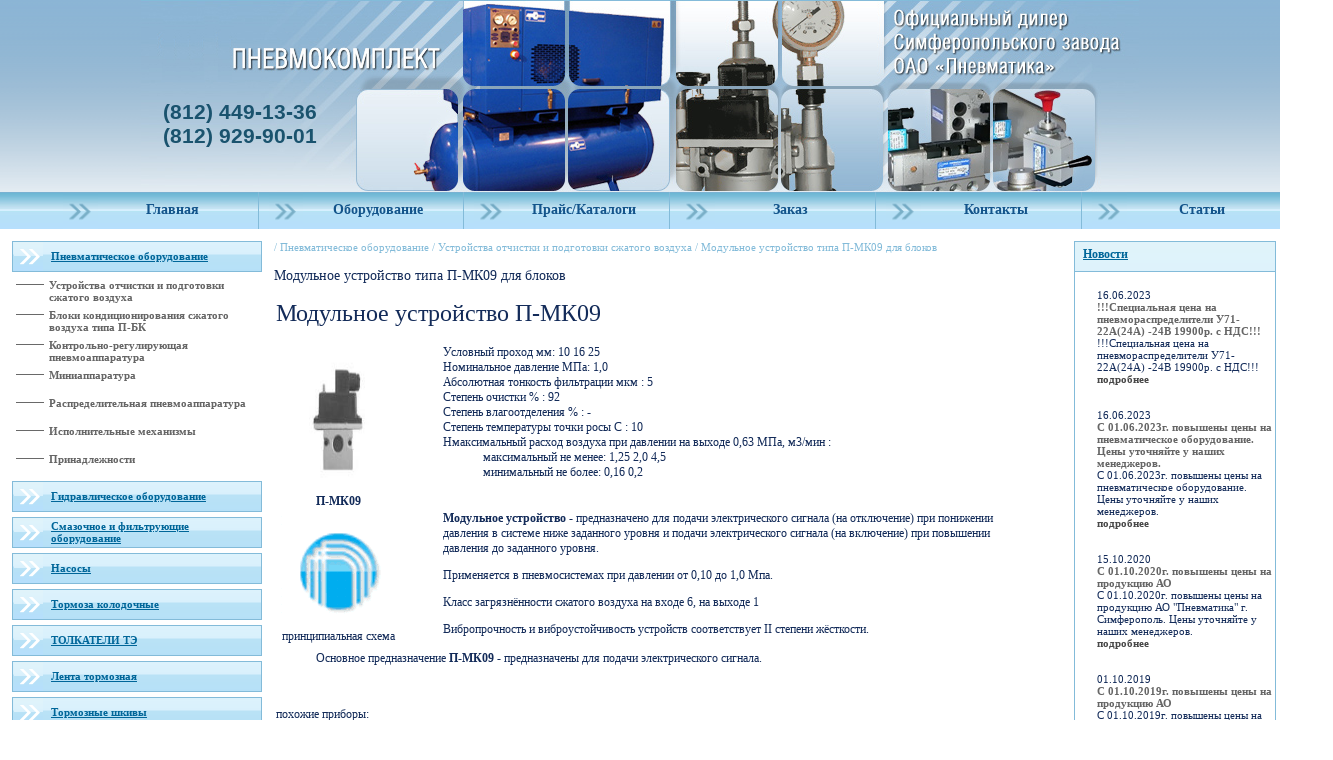

--- FILE ---
content_type: text/html; charset=windows-1251
request_url: http://www.pnkp.ru/pages/96
body_size: 15752
content:
<html>
<head>
<meta http-equiv="Content-Type" content="text/html; charset=windows-1251"/>
<title>Модульное устройство типа П-МК09 для блоков - ООО «ПневмоКомплекТ»</title>
<meta name="keywords" content="Модульное устройство, П-МК09"/>
<meta name="description" content="Модульное устройство типа П-МК09 для блоков"/>
<link rel="stylesheet" type="text/css" href="/common.css"/>
<link rel="stylesheet" type="text/css" href="/styles.css"/>


</head>

<div class="top_line"></div>
<div id="main">
<div id="hdr">
    <a id="logo" href="/"></a>

    <div id="contacts">
       <!-- Спб Кирочнаяfzfzfzfzfzf....<br/>
        Tel1<br/>
        Tel2<br/>
        Tel3<br/>
        Tel4<br/> -->
       (812) 449-13-36<br />(812) 929-90-01    </div>

    <div id="pic"></div>

</div>
</div>

<div id="tmain">
<div id="tmenu">

        <ul id="menu">
                        <li style="width:16%" class="right">
            <img src="/img/menup.gif"/>
            <a href="/pages/12/">Главная</a>
            </li>
                        <li style="width:16%" class="right">
            <img src="/img/menup.gif"/>
            <a href="/pages/66/">Оборудование</a>
            </li>
                        <li style="width:16%" class="right">
            <img src="/img/menup.gif"/>
            <a href="/pages/67/">Прайс/Каталоги</a>
            </li>
                        <li style="width:16%" class="right">
            <img src="/img/menup.gif"/>
            <a href="/pages/68/">Заказ</a>
            </li>
                        <li style="width:16%" class="right">
            <img src="/img/menup.gif"/>
            <a href="/pages/69/">Контакты</a>
            </li>
                        <li style="width:16%" >
            <img src="/img/menup.gif"/>
            <a href="/pages/239/">Статьи</a>
            </li>
                    </ul>



</div>

    </div>
    


<div id="content">
    <table style="width:100%">
    <tr>
    <td id="left">
        <div id="menu">
                        <table class="roman" cellpadding="0" cellspacing="0" border="0" width="100%"><tr>
                <td style="vertical-align: middle;width:37;text-align:left"><img src="/img/menuip.gif" /></td>
                <td style="vertical-align: middle;text-align:left"><a href="/pages/32/" style="color:#069;font-size:11px">Пневматическое оборудование</a></td>
            </tr></table>
                                    <table><tbody>
                                <tr id="mitm"><td><img src="/img/menuipi.gif"/></td><td><a href="/pages/35">Устройства отчистки и подготовки сжатого воздуха</a></td></tr>
                                <tr id="mitm"><td><img src="/img/menuipi.gif"/></td><td><a href="/pages/70">Блоки кондиционирования сжатого воздуха типа П-БК</a></td></tr>
                                <tr id="mitm"><td><img src="/img/menuipi.gif"/></td><td><a href="/pages/72">Контрольно-регулирующая пневмоаппаратура</a></td></tr>
                                <tr id="mitm"><td><img src="/img/menuipi.gif"/></td><td><a href="/pages/73">Миниаппаратура</a></td></tr>
                                <tr id="mitm"><td><img src="/img/menuipi.gif"/></td><td><a href="/pages/74">Распределительная пневмоаппаратура</a></td></tr>
                                <tr id="mitm"><td><img src="/img/menuipi.gif"/></td><td><a href="/pages/75">Исполнительные механизмы</a></td></tr>
                                <tr id="mitm"><td><img src="/img/menuipi.gif"/></td><td><a href="/pages/76">Принадлежности</a></td></tr>
                            </tbody></table>
                        <table class="roman" cellpadding="0" cellspacing="0" border="0" width="100%"><tr>
                <td style="vertical-align: middle;width:37;text-align:left"><img src="/img/menuip.gif" /></td>
                <td style="vertical-align: middle;text-align:left"><a href="/pages/77/" style="color:#069;font-size:11px">Гидравлическое оборудование</a></td>
            </tr></table>
                                    <table class="roman" cellpadding="0" cellspacing="0" border="0" width="100%"><tr>
                <td style="vertical-align: middle;width:37;text-align:left"><img src="/img/menuip.gif" /></td>
                <td style="vertical-align: middle;text-align:left"><a href="/pages/86/" style="color:#069;font-size:11px">Смазочное и фильтрующие оборудование</a></td>
            </tr></table>
                                    <table class="roman" cellpadding="0" cellspacing="0" border="0" width="100%"><tr>
                <td style="vertical-align: middle;width:37;text-align:left"><img src="/img/menuip.gif" /></td>
                <td style="vertical-align: middle;text-align:left"><a href="/pages/85/" style="color:#069;font-size:11px">Насосы</a></td>
            </tr></table>
                                    <table class="roman" cellpadding="0" cellspacing="0" border="0" width="100%"><tr>
                <td style="vertical-align: middle;width:37;text-align:left"><img src="/img/menuip.gif" /></td>
                <td style="vertical-align: middle;text-align:left"><a href="/pages/223/" style="color:#069;font-size:11px">Тормоза колодочные</a></td>
            </tr></table>
                                    <table class="roman" cellpadding="0" cellspacing="0" border="0" width="100%"><tr>
                <td style="vertical-align: middle;width:37;text-align:left"><img src="/img/menuip.gif" /></td>
                <td style="vertical-align: middle;text-align:left"><a href="/pages/230/" style="color:#069;font-size:11px">ТОЛКАТЕЛИ ТЭ</a></td>
            </tr></table>
                                    <table class="roman" cellpadding="0" cellspacing="0" border="0" width="100%"><tr>
                <td style="vertical-align: middle;width:37;text-align:left"><img src="/img/menuip.gif" /></td>
                <td style="vertical-align: middle;text-align:left"><a href="/pages/231/" style="color:#069;font-size:11px">Лента тормозная</a></td>
            </tr></table>
                                    <table class="roman" cellpadding="0" cellspacing="0" border="0" width="100%"><tr>
                <td style="vertical-align: middle;width:37;text-align:left"><img src="/img/menuip.gif" /></td>
                <td style="vertical-align: middle;text-align:left"><a href="/pages/232/" style="color:#069;font-size:11px">Тормозные шкивы</a></td>
            </tr></table>
                                    <table class="roman" cellpadding="0" cellspacing="0" border="0" width="100%"><tr>
                <td style="vertical-align: middle;width:37;text-align:left"><img src="/img/menuip.gif" /></td>
                <td style="vertical-align: middle;text-align:left"><a href="/pages/233/" style="color:#069;font-size:11px">Электромагниты и катушки</a></td>
            </tr></table>
                                    <table class="roman" cellpadding="0" cellspacing="0" border="0" width="100%"><tr>
                <td style="vertical-align: middle;width:37;text-align:left"><img src="/img/menuip.gif" /></td>
                <td style="vertical-align: middle;text-align:left"><a href="/pages/241/" style="color:#069;font-size:11px">Пневмомоторы</a></td>
            </tr></table>
                        
        </div>

        
       
    </td>



    <td id="center">


        <p id="path">
            / <a href=/pages/32/ class=path>Пневматическое оборудование</a> / <a href=/pages/35/ class=path>Устройства отчистки и подготовки сжатого воздуха</a> / <a href=/pages/96 class=path>Модульное устройство типа П-МК09 для блоков</a>        </p>

        <h3>Модульное устройство типа П-МК09 для блоков</h3>

        <div id="cnt">

             <div style="text-align:left;">
            <div style="margin-bottom:20px;"><table border="0" width="100%">
<tbody>
<tr>
<td colspan="3">
<h1>Модульное устройство П-МК09</h1>
</td>
</tr>
<tr>
<td>
<div align="center"><img title="Модульное устройство П-МК09" alt="Модульное устройство П-МК09" src="/uploaded/Z02-32-P-MK09.jpg" height="149" width="125" /></div>
<div align="center"><b>П-МК09</b></div>
</td>
<td>
<ul>
<li>Условный проход мм: 10 16 25 <b></b></li>
<li>Номинальное давление МПа: 1,0 </li>
<li>Абсолютная тонкость фильтрации мкм : 5 </li>
<li>Степень очистки % : 92 </li>
<li>Степень влагоотделения % : - </li>
<li>Степень  температуры точки росы С : 10 </li>
<li>Нмаксимальный расход воздуха при  давлении на выходе 0,63 МПа, м3/мин :                 
<ul>
<li>максимальный не менее: 1,25 2,0 4,5</li>
<li>минимальный не более: 0,16 0,2</li>
</ul>
</li>
</ul>
<p>&nbsp;</p>
</td>
<td></td>
</tr>
<tr>
<td>
<div align="center"><img title="Чертеж модульного устройства П-МК09" alt="Чертеж модульного устройства П-МК09" src="/src/noimage.png" height="118" width="116" /></div>
<div align="center">принципиальная схема</div>
</td>
<td>
<blockquote>
<p><b>Модульное устройство</b> - предназначено для подачи электрического сигнала (на отключение) при  понижении давления в системе ниже заданного уровня и подачи  электрического сигнала (на включение) при повышении давления до  заданного уровня.</p>
<p>Применяется в пневмосистемах при давлении от 0,10 до 1,0 Мпа.</p>
<p>Класс загрязнённости сжатого воздуха на входе 6, на выходе 1</p>
<p>Вибропрочность и виброустойчивость устройств соответствует II степени жёсткости.</p>
</blockquote>
</td>
<td></td>
</tr>
<tr>
<td colspan="3">
<blockquote>
<p align="justify">Основное предназначение<b> П-МК09</b> - предназначены для подачи электрического сигнала.</p>
<p align="justify">&nbsp;</p>
</blockquote>
</td>
</tr>
<tr>
<td colspan="3">похожие приборы:</td>
</tr>
</tbody>
</table></div>
<br style="clear:both"/>
<div>
<table cellpadding="0" cellpsacing="0">
<tr><td class="att_files"><a href="/downloads/att/file11.doc">Техническая характеристика</a></td></tr>
</table>
</div>                 </div>


                    </div>

    </td>
    
    
    <td id="right">






        <div id="rmenu">
            <div id="mhdr">

                                <a href="/pages/210/">Новости</a>


               </div>
                        <div id="ritm">
                <table>
                    <tr>
                                                <td id="nws">
                             16.06.2023<br/>
                            <a href="/pages/210/23">
                                !!!Специальная цена на пневмораспределители У71-22А(24А) -24В 19900р. с НДС!!!</a><br/>
                            !!!Специальная цена на пневмораспределители У71-22А(24А) -24В 19900р. с НДС!!!                            <br/>
                            <a id="dtl" href="/pages/210/23">
                                подробнее</a>
                        </td>    
                    </tr>
                </table>
            </div>
                        <div id="ritm">
                <table>
                    <tr>
                                                <td id="nws">
                             16.06.2023<br/>
                            <a href="/pages/210/22">
                                С 01.06.2023г. повышены цены на пневматическое оборудование. Цены уточняйте у наших менеджеров.</a><br/>
                            С 01.06.2023г. повышены цены на пневматическое оборудование. Цены уточняйте у наших менеджеров.                            <br/>
                            <a id="dtl" href="/pages/210/22">
                                подробнее</a>
                        </td>    
                    </tr>
                </table>
            </div>
                        <div id="ritm">
                <table>
                    <tr>
                                                <td id="nws">
                             15.10.2020<br/>
                            <a href="/pages/210/21">
                                С 01.10.2020г. повышены цены на продукцию АО</a><br/>
                            С 01.10.2020г. повышены цены на продукцию АО "Пневматика" г. Симферополь. Цены уточняйте у наших менеджеров.                            <br/>
                            <a id="dtl" href="/pages/210/21">
                                подробнее</a>
                        </td>    
                    </tr>
                </table>
            </div>
                        <div id="ritm">
                <table>
                    <tr>
                                                <td id="nws">
                             01.10.2019<br/>
                            <a href="/pages/210/20">
                                С 01.10.2019г. повышены цены на продукцию АО</a><br/>
                            С 01.10.2019г. повышены цены на продукцию АО "Пневматика" г. Симферополь. Цены уточняйте у наших менеджеров.                            <br/>
                            <a id="dtl" href="/pages/210/20">
                                подробнее</a>
                        </td>    
                    </tr>
                </table>
            </div>
                       
        </div>



                <div id="banner">
            <p style="font-size:24px;color:#217E00;padding:4px;margin:0">!!!АКЦИЯ НА В, У71!!!</p>
            <table id="data"><tr>
                <td>
                
                <img src="/img/banners/banner5.gif"/>
                </td><td>
                <a href="http://www.pnkp.ru/pages/69/">Распродажа пневмораспределителей В64-33(34), В64-13(14), У71, вся продукция выпуска 2019-20г.</a>
                </td>
            </tr></table>
        </div>
                <div id="banner">
            <p style="font-size:24px;color:#217E00;padding:4px;margin:0">Скидки</p>
            <table id="data"><tr>
                <td>
                
                <img src="/img/banners/banner6.gif"/>
                </td><td>
                <a href="/">Оптовым и постоянным клиентам предоставляются скидки!!</a>
                </td>
            </tr></table>
        </div>
                <div id="banner">
            <p style="font-size:24px;color:#217E00;padding:4px;margin:0"></p>
            <table id="data"><tr>
                <td>
                
                <img src="/img/banners/banner7.gif"/>
                </td><td>
                <a href="">Продажа пневмоцилиндров по оптовым ценам</a>
                </td>
            </tr></table>
        </div>
                <div id="banner">
            <p style="font-size:24px;color:#217E00;padding:4px;margin:0"></p>
            <table id="data"><tr>
                <td>
                
                <img src="/img/banners/banner10.jpg"/>
                </td><td>
                <a href="">У71 в ассортименте</a>
                </td>
            </tr></table>
        </div>
        

    </td>
    </tr>
</table>
    <br style="clear: both"/>


</div>

<div id="footer">
    
<table width="100%"><tr>
        <td id="adress">
                Адрес: 192236, г. Санкт-Петербург, ул. Софийская, д. 50<br/>
                Email: admin@pnkp.ru        </td>

    <td id="tel" style="text-align:left">

       (812) 449-13-36<br />(812) 929-90-01    </td>

    <td style="text-align:right;padding-right:10px">
    <!--LiveInternet counter--><script type="text/javascript"><!--
document.write("<a href='http://www.liveinternet.ru/click' "+
"target=_blank><img src='//counter.yadro.ru/hit?t45.12;r"+
escape(document.referrer)+((typeof(screen)=="undefined")?"":
";s"+screen.width+"*"+screen.height+"*"+(screen.colorDepth?
screen.colorDepth:screen.pixelDepth))+";u"+escape(document.URL)+
";"+Math.random()+
"' alt='' title='LiveInternet' "+
"border='0' width='31' height='31'><\/a>")
//--></script><!--/LiveInternet-->
    </td>

</tr></table>

</div>
</html>


--- FILE ---
content_type: text/css
request_url: http://www.pnkp.ru/common.css
body_size: 405
content:
body{margin:0px; padding:0px; background-color:#ffffff;font-family: Tahoma;}
table,td,tr{margin:0px; padding:0px; font-family: Tahoma;border:0px;}
div,a {margin:0px; padding:0px;border:0;font-family: Tahoma;}
input,select,textarea{border:1px solid #000000;}
textarea{overflow:auto;}
img{border:0;}
ul li{list-style:none;}
ul#menu li {float:left;}

a{color:#13548B; font-weight: bold; font-family: Tahoma;}

--- FILE ---
content_type: text/css
request_url: http://www.pnkp.ru/styles.css
body_size: 4104
content:
*{

}
h1,h2,h3,h4,h5,h6{font-weight:normal}


root {
    display: block;
}

h2 {
    color: #006699;
    font-size: 30px;
    margin-top: 0px;
}

td {
    vertical-align: top;
    text-align: left;
    color: #132B59; font-size:12;
}

#main {
    width:100%;
    background: url(img/hbg0.gif) repeat-x top;
}

#hdr{ background: url(img/hdr.jpg) no-repeat top; width: 1000px; height: 192px; margin: 0 auto; border: 0px solid #83BBD9;position:relative;}

body {
    width:100%; vertical-align: top; text-align: center; font-family: Tahoma;font-size:12;
}

#tmain {background: url(img/menubg.jpg) repeat-x top; width:100%; height: 37px;}
#tmenu {margin: 0 auto; background: url(img/menubg.jpg) repeat-x top left;margin-top:0px;height: 37px;border: 0px solid #83BBD9; vertical-align: top;text-align: center;}
#tmenu img {height: 37px; border-bottom: 0px solid #83BBD9; float:left;padding-left:10px;}
#tmenu a {text-decoration: none; font-size: 14; font-weight: bold; padding-right: 20px; padding-left: 10px; line-height: 35px; white-space: nowrap;}
ul#menu {text-align: center;margin: 0 auto; display: block;margin-left: 1%; width: 100%;}
li.right {border-right: 1px solid #83BBD9}

#left {width:250px; padding-left: 10px;padding-top: 10px;}
#left #menu #mhdr {background:url(img/menu0bg.gif) repeat-x center center;  padding-left: 1px;  padding-right: 0px;border: 1px solid #83BBD9; margin-bottom: 5px;height: 29px; vertical-align: bottom;}
.roman{background:url(img/menu0bg.gif) repeat-x center center;  padding-left: 1px;  padding-right: 0px;border: 1px solid #83BBD9; margin-bottom: 5px;height: 29px;}


#left #menu #mhdr img {padding-right: 8px;}
#left #menu #mhdr a {font-size:11;color: #006699; padding-top: 0px; font-weight: bold; font-family: Tahoma;line-height: 2.5; white-space: pre-wrap;}
#left #menu #mitm {font-size:11; padding-left: 10px;}
#left #menu #mitm td {padding-bottom: 4px;}
#left #menu #mitm img {margin-top: 2px;}
#left #menu #mitm a {color: #666666; text-decoration: none;font-size:11;}
#content {width:100%; margin: 0 auto; color: #132B59; }


#center {padding-top: 10px;padding-left:10px;}
.path {text-decoration: none; color: #83BBD9; font-size: 11; font-weight:100}
p#path {text-decoration: none; color: #83BBD9; font-size: 11; font-weight:100; margin-bottom: 4px;}


#right {width:200px; padding-right:2px;padding-left: 10px;padding-top: 10px;}
#right #rmenu {border: 1px solid #83BBD9; width: 200px;}
#right #rmenu #mhdr {background:url(img/menu0bg.gif) repeat-x top; border-bottom: 1px solid #83BBD9; margin-bottom: 5px;height: 29px; vertical-align: bottom;}
#right #rmenu #mhdr a {font-size:12;color: #006699; padding-left:8px; font-weight: bold; font-family: Tahoma; line-height: 2;}
#right #rmenu #ritm {font-size:11; padding-left: 10px;}
#right #rmenu td {padding-bottom: 10px; padding-top: 10px;}
#right #rmenu #ritm #nws {font-size:11; padding-left: 10px;}
#right #rmenu #ritm img {margin-top: 2px; width: 60px; height: 60px;border: 1px solid #83BBD9;}
#right #rmenu #ritm a {color: #666666; text-decoration: none;font-size:11;}
#right #rmenu #ritm a#dtl {color:#484848}
#footer {height: 89px; background: url(img/footerbg.gif) repeat-x;font-size: 14; color:#333333; font-weight:lighter;padding-top:20px;text-align:left}


#banner {width: 199px; height: 123px; background: url(img/bannerbg.gif) repeat-x top; border: 1px solid #83BBD9;margin-top: 18px;font-size: 11}
#banner img {width:80px; height: 73px;padding:2px;}
#banner a#h {padding:4px;color:#217E00; font-size:24;}
#banner a {font-size:11;}


td#hr {padding-top:20px;padding-bottom: 20px;vertical-align: middle;}
td#hrx {padding-top:4px;padding-bottom: 4px;vertical-align: middle;}
td#img {width:50px;vertical-align: middle;}
a#hrf {color:#006699; font-size: 18px;font-weight:normal}

#hdr #contacts {color:#1A536E; font-family: Arial; font-size: 21; font-weight: bold; width: 200px; padding-top: 100px;position:absolute;left:0;top:0}

td#tel {width:140px;font-size: 14;padding-left:20px; }
td#adress {padding-left:20px;}
a#logo{position:absolute;z-index:30;display:block;left:0;top:0;width:320px;height:90px}